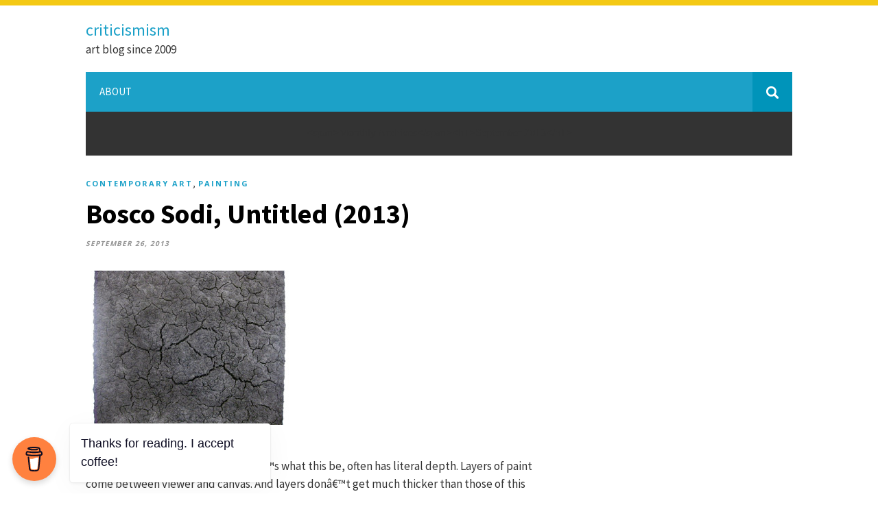

--- FILE ---
content_type: text/html; charset=UTF-8
request_url: https://criticismism.com/2013/09/
body_size: 11342
content:
<!DOCTYPE html>
<html lang="en-US">

<head>

    <meta charset="UTF-8">
    <meta http-equiv="X-UA-Compatible" content="IE=edge">
    <meta name="viewport" content="width=device-width, initial-scale=1">
    <link rel="profile" href="http://gmpg.org/xfn/11" />

    <title>September 2013 &#8211; criticismism</title>
<style type='text/css'>
					.no-break br {
						display: none !important;
					}
			</style><meta name='robots' content='max-image-preview:large' />
<link rel='dns-prefetch' href='//static.addtoany.com' />
<link rel='dns-prefetch' href='//platform-api.sharethis.com' />
<link rel='dns-prefetch' href='//fonts.googleapis.com' />
<link rel="alternate" type="application/rss+xml" title="criticismism &raquo; Feed" href="https://criticismism.com/feed/" />
<link rel="alternate" type="application/rss+xml" title="criticismism &raquo; Comments Feed" href="https://criticismism.com/comments/feed/" />
<style id='wp-img-auto-sizes-contain-inline-css' type='text/css'>
img:is([sizes=auto i],[sizes^="auto," i]){contain-intrinsic-size:3000px 1500px}
/*# sourceURL=wp-img-auto-sizes-contain-inline-css */
</style>
<link rel='stylesheet' id='fes-css' href='https://criticismism.com/wp-content/plugins/feedburner-email-subscription/css/styles.css?ver=6.9' type='text/css' media='all' />
<style id='wp-emoji-styles-inline-css' type='text/css'>

	img.wp-smiley, img.emoji {
		display: inline !important;
		border: none !important;
		box-shadow: none !important;
		height: 1em !important;
		width: 1em !important;
		margin: 0 0.07em !important;
		vertical-align: -0.1em !important;
		background: none !important;
		padding: 0 !important;
	}
/*# sourceURL=wp-emoji-styles-inline-css */
</style>
<link rel='stylesheet' id='wp-block-library-css' href='https://criticismism.com/wp-includes/css/dist/block-library/style.min.css?ver=6.9' type='text/css' media='all' />
<style id='global-styles-inline-css' type='text/css'>
:root{--wp--preset--aspect-ratio--square: 1;--wp--preset--aspect-ratio--4-3: 4/3;--wp--preset--aspect-ratio--3-4: 3/4;--wp--preset--aspect-ratio--3-2: 3/2;--wp--preset--aspect-ratio--2-3: 2/3;--wp--preset--aspect-ratio--16-9: 16/9;--wp--preset--aspect-ratio--9-16: 9/16;--wp--preset--color--black: #000000;--wp--preset--color--cyan-bluish-gray: #abb8c3;--wp--preset--color--white: #ffffff;--wp--preset--color--pale-pink: #f78da7;--wp--preset--color--vivid-red: #cf2e2e;--wp--preset--color--luminous-vivid-orange: #ff6900;--wp--preset--color--luminous-vivid-amber: #fcb900;--wp--preset--color--light-green-cyan: #7bdcb5;--wp--preset--color--vivid-green-cyan: #00d084;--wp--preset--color--pale-cyan-blue: #8ed1fc;--wp--preset--color--vivid-cyan-blue: #0693e3;--wp--preset--color--vivid-purple: #9b51e0;--wp--preset--gradient--vivid-cyan-blue-to-vivid-purple: linear-gradient(135deg,rgb(6,147,227) 0%,rgb(155,81,224) 100%);--wp--preset--gradient--light-green-cyan-to-vivid-green-cyan: linear-gradient(135deg,rgb(122,220,180) 0%,rgb(0,208,130) 100%);--wp--preset--gradient--luminous-vivid-amber-to-luminous-vivid-orange: linear-gradient(135deg,rgb(252,185,0) 0%,rgb(255,105,0) 100%);--wp--preset--gradient--luminous-vivid-orange-to-vivid-red: linear-gradient(135deg,rgb(255,105,0) 0%,rgb(207,46,46) 100%);--wp--preset--gradient--very-light-gray-to-cyan-bluish-gray: linear-gradient(135deg,rgb(238,238,238) 0%,rgb(169,184,195) 100%);--wp--preset--gradient--cool-to-warm-spectrum: linear-gradient(135deg,rgb(74,234,220) 0%,rgb(151,120,209) 20%,rgb(207,42,186) 40%,rgb(238,44,130) 60%,rgb(251,105,98) 80%,rgb(254,248,76) 100%);--wp--preset--gradient--blush-light-purple: linear-gradient(135deg,rgb(255,206,236) 0%,rgb(152,150,240) 100%);--wp--preset--gradient--blush-bordeaux: linear-gradient(135deg,rgb(254,205,165) 0%,rgb(254,45,45) 50%,rgb(107,0,62) 100%);--wp--preset--gradient--luminous-dusk: linear-gradient(135deg,rgb(255,203,112) 0%,rgb(199,81,192) 50%,rgb(65,88,208) 100%);--wp--preset--gradient--pale-ocean: linear-gradient(135deg,rgb(255,245,203) 0%,rgb(182,227,212) 50%,rgb(51,167,181) 100%);--wp--preset--gradient--electric-grass: linear-gradient(135deg,rgb(202,248,128) 0%,rgb(113,206,126) 100%);--wp--preset--gradient--midnight: linear-gradient(135deg,rgb(2,3,129) 0%,rgb(40,116,252) 100%);--wp--preset--font-size--small: 13px;--wp--preset--font-size--medium: 20px;--wp--preset--font-size--large: 36px;--wp--preset--font-size--x-large: 42px;--wp--preset--spacing--20: 0.44rem;--wp--preset--spacing--30: 0.67rem;--wp--preset--spacing--40: 1rem;--wp--preset--spacing--50: 1.5rem;--wp--preset--spacing--60: 2.25rem;--wp--preset--spacing--70: 3.38rem;--wp--preset--spacing--80: 5.06rem;--wp--preset--shadow--natural: 6px 6px 9px rgba(0, 0, 0, 0.2);--wp--preset--shadow--deep: 12px 12px 50px rgba(0, 0, 0, 0.4);--wp--preset--shadow--sharp: 6px 6px 0px rgba(0, 0, 0, 0.2);--wp--preset--shadow--outlined: 6px 6px 0px -3px rgb(255, 255, 255), 6px 6px rgb(0, 0, 0);--wp--preset--shadow--crisp: 6px 6px 0px rgb(0, 0, 0);}:where(.is-layout-flex){gap: 0.5em;}:where(.is-layout-grid){gap: 0.5em;}body .is-layout-flex{display: flex;}.is-layout-flex{flex-wrap: wrap;align-items: center;}.is-layout-flex > :is(*, div){margin: 0;}body .is-layout-grid{display: grid;}.is-layout-grid > :is(*, div){margin: 0;}:where(.wp-block-columns.is-layout-flex){gap: 2em;}:where(.wp-block-columns.is-layout-grid){gap: 2em;}:where(.wp-block-post-template.is-layout-flex){gap: 1.25em;}:where(.wp-block-post-template.is-layout-grid){gap: 1.25em;}.has-black-color{color: var(--wp--preset--color--black) !important;}.has-cyan-bluish-gray-color{color: var(--wp--preset--color--cyan-bluish-gray) !important;}.has-white-color{color: var(--wp--preset--color--white) !important;}.has-pale-pink-color{color: var(--wp--preset--color--pale-pink) !important;}.has-vivid-red-color{color: var(--wp--preset--color--vivid-red) !important;}.has-luminous-vivid-orange-color{color: var(--wp--preset--color--luminous-vivid-orange) !important;}.has-luminous-vivid-amber-color{color: var(--wp--preset--color--luminous-vivid-amber) !important;}.has-light-green-cyan-color{color: var(--wp--preset--color--light-green-cyan) !important;}.has-vivid-green-cyan-color{color: var(--wp--preset--color--vivid-green-cyan) !important;}.has-pale-cyan-blue-color{color: var(--wp--preset--color--pale-cyan-blue) !important;}.has-vivid-cyan-blue-color{color: var(--wp--preset--color--vivid-cyan-blue) !important;}.has-vivid-purple-color{color: var(--wp--preset--color--vivid-purple) !important;}.has-black-background-color{background-color: var(--wp--preset--color--black) !important;}.has-cyan-bluish-gray-background-color{background-color: var(--wp--preset--color--cyan-bluish-gray) !important;}.has-white-background-color{background-color: var(--wp--preset--color--white) !important;}.has-pale-pink-background-color{background-color: var(--wp--preset--color--pale-pink) !important;}.has-vivid-red-background-color{background-color: var(--wp--preset--color--vivid-red) !important;}.has-luminous-vivid-orange-background-color{background-color: var(--wp--preset--color--luminous-vivid-orange) !important;}.has-luminous-vivid-amber-background-color{background-color: var(--wp--preset--color--luminous-vivid-amber) !important;}.has-light-green-cyan-background-color{background-color: var(--wp--preset--color--light-green-cyan) !important;}.has-vivid-green-cyan-background-color{background-color: var(--wp--preset--color--vivid-green-cyan) !important;}.has-pale-cyan-blue-background-color{background-color: var(--wp--preset--color--pale-cyan-blue) !important;}.has-vivid-cyan-blue-background-color{background-color: var(--wp--preset--color--vivid-cyan-blue) !important;}.has-vivid-purple-background-color{background-color: var(--wp--preset--color--vivid-purple) !important;}.has-black-border-color{border-color: var(--wp--preset--color--black) !important;}.has-cyan-bluish-gray-border-color{border-color: var(--wp--preset--color--cyan-bluish-gray) !important;}.has-white-border-color{border-color: var(--wp--preset--color--white) !important;}.has-pale-pink-border-color{border-color: var(--wp--preset--color--pale-pink) !important;}.has-vivid-red-border-color{border-color: var(--wp--preset--color--vivid-red) !important;}.has-luminous-vivid-orange-border-color{border-color: var(--wp--preset--color--luminous-vivid-orange) !important;}.has-luminous-vivid-amber-border-color{border-color: var(--wp--preset--color--luminous-vivid-amber) !important;}.has-light-green-cyan-border-color{border-color: var(--wp--preset--color--light-green-cyan) !important;}.has-vivid-green-cyan-border-color{border-color: var(--wp--preset--color--vivid-green-cyan) !important;}.has-pale-cyan-blue-border-color{border-color: var(--wp--preset--color--pale-cyan-blue) !important;}.has-vivid-cyan-blue-border-color{border-color: var(--wp--preset--color--vivid-cyan-blue) !important;}.has-vivid-purple-border-color{border-color: var(--wp--preset--color--vivid-purple) !important;}.has-vivid-cyan-blue-to-vivid-purple-gradient-background{background: var(--wp--preset--gradient--vivid-cyan-blue-to-vivid-purple) !important;}.has-light-green-cyan-to-vivid-green-cyan-gradient-background{background: var(--wp--preset--gradient--light-green-cyan-to-vivid-green-cyan) !important;}.has-luminous-vivid-amber-to-luminous-vivid-orange-gradient-background{background: var(--wp--preset--gradient--luminous-vivid-amber-to-luminous-vivid-orange) !important;}.has-luminous-vivid-orange-to-vivid-red-gradient-background{background: var(--wp--preset--gradient--luminous-vivid-orange-to-vivid-red) !important;}.has-very-light-gray-to-cyan-bluish-gray-gradient-background{background: var(--wp--preset--gradient--very-light-gray-to-cyan-bluish-gray) !important;}.has-cool-to-warm-spectrum-gradient-background{background: var(--wp--preset--gradient--cool-to-warm-spectrum) !important;}.has-blush-light-purple-gradient-background{background: var(--wp--preset--gradient--blush-light-purple) !important;}.has-blush-bordeaux-gradient-background{background: var(--wp--preset--gradient--blush-bordeaux) !important;}.has-luminous-dusk-gradient-background{background: var(--wp--preset--gradient--luminous-dusk) !important;}.has-pale-ocean-gradient-background{background: var(--wp--preset--gradient--pale-ocean) !important;}.has-electric-grass-gradient-background{background: var(--wp--preset--gradient--electric-grass) !important;}.has-midnight-gradient-background{background: var(--wp--preset--gradient--midnight) !important;}.has-small-font-size{font-size: var(--wp--preset--font-size--small) !important;}.has-medium-font-size{font-size: var(--wp--preset--font-size--medium) !important;}.has-large-font-size{font-size: var(--wp--preset--font-size--large) !important;}.has-x-large-font-size{font-size: var(--wp--preset--font-size--x-large) !important;}
/*# sourceURL=global-styles-inline-css */
</style>

<style id='classic-theme-styles-inline-css' type='text/css'>
/*! This file is auto-generated */
.wp-block-button__link{color:#fff;background-color:#32373c;border-radius:9999px;box-shadow:none;text-decoration:none;padding:calc(.667em + 2px) calc(1.333em + 2px);font-size:1.125em}.wp-block-file__button{background:#32373c;color:#fff;text-decoration:none}
/*# sourceURL=/wp-includes/css/classic-themes.min.css */
</style>
<link rel='stylesheet' id='buy-me-a-coffee-css' href='https://criticismism.com/wp-content/plugins/buymeacoffee/public/css/buy-me-a-coffee-public.css?ver=4.4.2' type='text/css' media='all' />
<link rel='stylesheet' id='clickright-lite-style-css' href='https://criticismism.com/wp-content/themes/clickright-lite/style.css?ver=6.9' type='text/css' media='all' />
<link rel='stylesheet' id='clickright-lite-fonts-css' href='https://fonts.googleapis.com/css?family=Lato%3A400%2C700%7CSource+Sans+Pro%3A400%2C700%7COpen+Sans%3A700&#038;subset=latin%2Clatin-ext' type='text/css' media='all' />
<link rel='stylesheet' id='addtoany-css' href='https://criticismism.com/wp-content/plugins/add-to-any/addtoany.min.css?ver=1.16' type='text/css' media='all' />
<script type="text/javascript" id="addtoany-core-js-before">
/* <![CDATA[ */
window.a2a_config=window.a2a_config||{};a2a_config.callbacks=[];a2a_config.overlays=[];a2a_config.templates={};

//# sourceURL=addtoany-core-js-before
/* ]]> */
</script>
<script type="text/javascript" defer src="https://static.addtoany.com/menu/page.js" id="addtoany-core-js"></script>
<script type="text/javascript" src="https://criticismism.com/wp-includes/js/jquery/jquery.min.js?ver=3.7.1" id="jquery-core-js"></script>
<script type="text/javascript" src="https://criticismism.com/wp-includes/js/jquery/jquery-migrate.min.js?ver=3.4.1" id="jquery-migrate-js"></script>
<script type="text/javascript" defer src="https://criticismism.com/wp-content/plugins/add-to-any/addtoany.min.js?ver=1.1" id="addtoany-jquery-js"></script>
<script type="text/javascript" src="https://criticismism.com/wp-content/plugins/buymeacoffee/public/js/buy-me-a-coffee-public.js?ver=4.4.2" id="buy-me-a-coffee-js"></script>
<script type="text/javascript" src="https://criticismism.com/wp-content/themes/clickright-lite/assets/js/clickright.js?ver=6.9" id="clickright-lite-scripts-js"></script>
<script type="text/javascript" src="//platform-api.sharethis.com/js/sharethis.js#source=googleanalytics-wordpress#product=ga&amp;property=5ef1136fa922da001296fb3d" id="googleanalytics-platform-sharethis-js"></script>
<link rel="https://api.w.org/" href="https://criticismism.com/wp-json/" /><link rel="EditURI" type="application/rsd+xml" title="RSD" href="https://criticismism.com/xmlrpc.php?rsd" />
<meta name="generator" content="WordPress 6.9" />
        <script data-name="BMC-Widget" src="https://cdnjs.buymeacoffee.com/1.0.0/widget.prod.min.js" data-id="criticismism" data-description="Support me on Buy Me a Coffee!" data-message="Thanks for reading. I accept coffee!" data-color="#FF813F" data-position="left" data-x_margin="18" data-y_margin="18">
        </script>
        <script charset="utf-8" type="text/javascript">var switchTo5x=true;</script>
<script charset="utf-8" type="text/javascript" src="http://w.sharethis.com/button/buttons.js"></script>
<script charset="utf-8" type="text/javascript">stLight.options({"publisher":"22526d95-c4d7-4c3f-b180-82f475638cf5","doNotCopy":false,"hashAddressBar":false,"doNotHash":true});var st_type="wordpress4.1";</script>
<script>
(function() {
	(function (i, s, o, g, r, a, m) {
		i['GoogleAnalyticsObject'] = r;
		i[r] = i[r] || function () {
				(i[r].q = i[r].q || []).push(arguments)
			}, i[r].l = 1 * new Date();
		a = s.createElement(o),
			m = s.getElementsByTagName(o)[0];
		a.async = 1;
		a.src = g;
		m.parentNode.insertBefore(a, m)
	})(window, document, 'script', 'https://google-analytics.com/analytics.js', 'ga');

	ga('create', 'UA-39629451-1', 'auto');
			ga('send', 'pageview');
	})();
</script>

</head>

<body class="archive date wp-theme-clickright-lite">

    <header id="header">

        <div class="container">

            <div id="brand">   

                    

                                <h2><a class="site-title-two" href="https://criticismism.com/" rel="home">criticismism</a></h2>
                
                
                <p class="site-description">art blog since 2009</p>
                                </div><!-- .brand -->
               
            </div>

            <div style="clear:both;"></div>

        </div><!-- .container -->

    </header><!-- header -->


    <nav id="navigation">

        <div class="container">

            <div id="navigation-wrapper">
                <div class="menu"><ul>
<li class="page_item page-item-636"><a href="https://criticismism.com/about-2/">about</a></li>
</ul></div>
            </div>

            <div class="menu-mobile"></div>

            <div id="top-search">
                <a href="#"><img src="https://criticismism.com/wp-content/themes/clickright-lite/assets/img/searchicon.png" /></a>
            </div>
            <div class="show-search">
                <form role="search" method="get" id="searchform" action="https://criticismism.com/">
	<div>
		<input type="text" placeholder="Search and hit enter..." name="s" id="s" />
	</div>
</form>
            </div>

        </div>

    </nav><!-- nav -->

    <div id="bigcontainer">
        	
		
	<div class="archive-box">
		
		&lt;span&gt;Monthly Archives&lt;/span&gt;&lt;h1&gt;September 2013&lt;/h1&gt;		
	</div>
	
	<div class="container cl_sidebar">
	
	<div id="main">
	
		<ul class="clickright-lite-grid">
	
									
			<article id="post-1664" class="post-1664 post type-post status-publish format-standard hentry category-contemporary-art category-painting tag-neo-expressionism">
		
		
	<div class="post-header">
		
		<span class="cat"><a href="https://criticismism.com/category/contemporary-art/" title="View all posts in contemporary art">contemporary art</a>, <a href="https://criticismism.com/category/painting/" title="View all posts in painting">painting</a></span>
		
					<h2><a href="https://criticismism.com/bosco-sodi-untitled-2013/">Bosco Sodi, Untitled (2013)</a></h2>
				
		<span class="date">September 26, 2013</span>
		
	</div>

	<div class="post-entry">

		<p><a href="https://criticismism.com/wp-content/uploads/2013/09/bosco-sodi.jpg"><img fetchpriority="high" decoding="async" class="alignnone size-medium wp-image-1662" alt="bosco sodi" src="https://criticismism.com/wp-content/uploads/2013/09/bosco-sodi-300x225.jpg" width="300" height="225" srcset="https://criticismism.com/wp-content/uploads/2013/09/bosco-sodi-300x225.jpg 300w, https://criticismism.com/wp-content/uploads/2013/09/bosco-sodi.jpg 800w" sizes="(max-width: 300px) 100vw, 300px" /></a></p>
<p>Neo-expressionist painting, if thatâ€™s what this be, often has literal depth. Layers of paint come between viewer and canvas. And layers donâ€™t get much thicker than those of this Mexican artist.</p>
<p>When you square up to it, there is a material heaviness. And this translates (in our primitive minds) to a metaphorical heaviness: in other words we feel the pull.</p>
<p>Drawn closer to the surface one can lose oneself in the cracks and crumbles as if every squareÂ inch was ripe with intention and hard won expression.</p>
<p>But it is not known how much angst this work caused Sodi. None, it is always possible. It is possible he has hit upon a decent trick to provide that instant gravitas.</p>
<p>Like many painters of a certain ilk, he is all about process: spreading on a trademark mix of pigment, sawdust, pulp, fibres and glue. He lets the cracks work themselves.</p>
<p>Indeed Sodi has spoken of relinquishing control. With an element of chance in all his paintings, he works onÂ the floor a la Pollock. Then he leaves it to dry for at least two months.</p>
<p>Most results in this show include a certain furriness, a certain glitter, and a sense that you could pull theÂ paint away from the wall in chunks. As itchy as a scab.</p>
<p>So there may yet be an existential wound behind this work. But equally, there may just be a painterÂ with a technical niche and a Taoist approach to finished product. Iâ€™m not sure which to prefer.</p>
<p><em>Bosco Sodi: Graphein can be seen at PACE London until October 4 2013. See <a href="http://www.pacegallery.com/london/exhibitions/12589/bosco-sodi">gallery website</a> for more details.</em></p>
<p class="no-break"> </p><div class="addtoany_share_save_container addtoany_content addtoany_content_bottom"><div class="a2a_kit a2a_kit_size_32 addtoany_list" data-a2a-url="https://criticismism.com/bosco-sodi-untitled-2013/" data-a2a-title="Bosco Sodi, Untitled (2013)"><a class="a2a_button_facebook" href="https://www.addtoany.com/add_to/facebook?linkurl=https%3A%2F%2Fcriticismism.com%2Fbosco-sodi-untitled-2013%2F&amp;linkname=Bosco%20Sodi%2C%20Untitled%20%282013%29" title="Facebook" rel="nofollow noopener" target="_blank"></a><a class="a2a_button_twitter" href="https://www.addtoany.com/add_to/twitter?linkurl=https%3A%2F%2Fcriticismism.com%2Fbosco-sodi-untitled-2013%2F&amp;linkname=Bosco%20Sodi%2C%20Untitled%20%282013%29" title="Twitter" rel="nofollow noopener" target="_blank"></a><a class="a2a_button_email" href="https://www.addtoany.com/add_to/email?linkurl=https%3A%2F%2Fcriticismism.com%2Fbosco-sodi-untitled-2013%2F&amp;linkname=Bosco%20Sodi%2C%20Untitled%20%282013%29" title="Email" rel="nofollow noopener" target="_blank"></a><a class="a2a_dd addtoany_share_save addtoany_share" href="https://www.addtoany.com/share"></a></div></div>			
		
		
	</div>
	
		
		
		
</article>				
									
			<article id="post-1657" class="post-1657 post type-post status-publish format-standard hentry category-conceptual-art category-contemporary-painting category-fashion">
		
		
	<div class="post-header">
		
		<span class="cat"><a href="https://criticismism.com/category/conceptual-art/" title="View all posts in conceptual art">conceptual art</a>, <a href="https://criticismism.com/category/contemporary-painting/" title="View all posts in contemporary painting">contemporary painting</a>, <a href="https://criticismism.com/category/fashion/" title="View all posts in fashion">fashion</a></span>
		
					<h2><a href="https://criticismism.com/hannah-knox-buff-2013/">Hannah Knox, Buff (2013)</a></h2>
				
		<span class="date">September 22, 2013</span>
		
	</div>

	<div class="post-entry">

		<figure id="attachment_1658" aria-describedby="caption-attachment-1658" style="width: 213px" class="wp-caption alignnone"><a href="https://criticismism.com/wp-content/uploads/2013/09/23432.jpg"><img decoding="async" class="size-medium wp-image-1658" alt="courtesy of the artist and Ceri Hand Gallery, Photographer Anna Arca" src="https://criticismism.com/wp-content/uploads/2013/09/23432-213x300.jpg" width="213" height="300" srcset="https://criticismism.com/wp-content/uploads/2013/09/23432-213x300.jpg 213w, https://criticismism.com/wp-content/uploads/2013/09/23432-727x1024.jpg 727w, https://criticismism.com/wp-content/uploads/2013/09/23432.jpg 1775w" sizes="(max-width: 213px) 100vw, 213px" /></a><figcaption id="caption-attachment-1658" class="wp-caption-text">courtesy of the artist and Ceri Hand Gallery, Photographer Anna Arca</figcaption></figure>
<p>Painting is an empty pocket. The content it once contained, the paint itself, has in many cases gone. In all cases now, a stretched canvas is a blank canvas. Put in it what you will.</p>
<p>So the unadorned white t-shirt you see here, the unifying image from a show which shares its name, is more than a sly joke. It is a comment on the nowness of its chosen medium.</p>
<p>It was made in 2013, but it echoes the 1980s which in turn echoed the 1950s. As Knox has said, it could make you think of Marlon Brando. It could even make you think of the band Bros.</p>
<p>Those of us on the wrong side of history, during that turbulent decade, may have shown a preference for a darker, or more fey, English look. But here is the triumph of a cotton icon.</p>
<p>It is as large and wide as any buddha and all the more potent for its facelessness. Buff is a strong word for it, suggesting the ripped muscles we cannot see. The muscles of thought.</p>
<p>Because this is a show fully engaged with the body and the world of fashion. No two works are much the same. And the artist has even named one after the season, Fall 13.</p>
<p>Fashion is a threat to anyone with artistic leanings. It implies that any success is temporal. It implies that your audience has the most superficial of relationships with your work.</p>
<p>But Knox is not afraid of catwalks and collections. She grew up in what you might call a fashion household. This could be her greatest strength, acceptance.</p>
<p>So again the Buddha smiles. And given that Knox has spoken about her mother&#8217;s death in relation to her show, is Buff not also a ghost of sorts? And if it be a ghost, might it not be the zeitgeist itself?</p>
<p>If so, it is still waiting for your input. You might not find a better receptacle for your own ideas about art than Buff in the show BUFF at Ceri Hand Gallery. At least not this season.</p>
<p><em>Hannah Knox: BUFF can be seen at Ceri Hand Gallery, London, until October 26 2013. See <a href="http://www.cerihand.co.uk">gallery website</a> for more details.</em></p>
<p class="no-break"> </p><div class="addtoany_share_save_container addtoany_content addtoany_content_bottom"><div class="a2a_kit a2a_kit_size_32 addtoany_list" data-a2a-url="https://criticismism.com/hannah-knox-buff-2013/" data-a2a-title="Hannah Knox, Buff (2013)"><a class="a2a_button_facebook" href="https://www.addtoany.com/add_to/facebook?linkurl=https%3A%2F%2Fcriticismism.com%2Fhannah-knox-buff-2013%2F&amp;linkname=Hannah%20Knox%2C%20Buff%20%282013%29" title="Facebook" rel="nofollow noopener" target="_blank"></a><a class="a2a_button_twitter" href="https://www.addtoany.com/add_to/twitter?linkurl=https%3A%2F%2Fcriticismism.com%2Fhannah-knox-buff-2013%2F&amp;linkname=Hannah%20Knox%2C%20Buff%20%282013%29" title="Twitter" rel="nofollow noopener" target="_blank"></a><a class="a2a_button_email" href="https://www.addtoany.com/add_to/email?linkurl=https%3A%2F%2Fcriticismism.com%2Fhannah-knox-buff-2013%2F&amp;linkname=Hannah%20Knox%2C%20Buff%20%282013%29" title="Email" rel="nofollow noopener" target="_blank"></a><a class="a2a_dd addtoany_share_save addtoany_share" href="https://www.addtoany.com/share"></a></div></div>			
		
		
	</div>
	
		
		
		
</article>				
									
			<article id="post-1655" class="post-1655 post type-post status-publish format-standard hentry category-animation category-contemporary-art category-japan">
		
		
	<div class="post-header">
		
		<span class="cat"><a href="https://criticismism.com/category/animation/" title="View all posts in animation">animation</a>, <a href="https://criticismism.com/category/contemporary-art/" title="View all posts in contemporary art">contemporary art</a>, <a href="https://criticismism.com/category/japan/" title="View all posts in Japan">Japan</a></span>
		
					<h2><a href="https://criticismism.com/david-blandy-anjin-1600-edo-wonderpark-2013/">David Blandy, Anjin 1600: Edo Wonderpark (2013)</a></h2>
				
		<span class="date">September 13, 2013</span>
		
	</div>

	<div class="post-entry">

		<p><a href="https://criticismism.com/wp-content/uploads/2013/09/edo-wonderpark.jpg"><img decoding="async" class="alignnone size-medium wp-image-1656" alt="edo wonderpark" src="https://criticismism.com/wp-content/uploads/2013/09/edo-wonderpark-300x168.jpg" width="300" height="168" srcset="https://criticismism.com/wp-content/uploads/2013/09/edo-wonderpark-300x168.jpg 300w, https://criticismism.com/wp-content/uploads/2013/09/edo-wonderpark.jpg 950w" sizes="(max-width: 300px) 100vw, 300px" /></a></p>
<p>Japan has multiple ways to say â€œIâ€. Artist and multiple-self David Blandy tells us this half way through his new film Anjin 1600: Edo Wonderpark, a film itself part autobiography.</p>
<p>The Japanses have a dynamic way of speaking in first person, which relates to the present company; and what artist keeps such interesting company as gamer and hip hop geek Blandy?</p>
<p>But despite immersion in these cult-like worlds, an artist will always report back to an art audience, as embedded reporter from a land some would rather ignore.</p>
<p>Perhaps Edo Wonderpark is the first time that hat tips like Ulysses 31 and MCM Expo have made complete sense. The artist has long demanded you give them some attention.</p>
<p>And so we come to his latest assimilation: the â€œIâ€ of 16<sup>th</sup> century explorer William Adams. Yes, this figure was a well paid European samurai. But no, he was always an outsider.</p>
<p>(Some modern comparison with Japanese footballers who sign up for the PL. It is not clear what the gaffer has in store for them. Perhaps the marketing departments know.)</p>
<p>It has been said that artists must be outsiders. But in a networked society with mass media and hives of trade and blockbuster exhibitions, this tradition maybe on the wane.</p>
<p>Blandy has found an imaginary land, somewhere that, on account of his height, his looks, his tongue, he cannot fit in. His art, in that sense, is really outsider.</p>
<p>Another strong point made by the film in question is the discovery, â€œ300 years after the Renaissanceâ€, of Japanese prints. Blandy is one who credits them with the birth of modern art.</p>
<p>If that be true then our ignorance about Japan is an ignorance about our own visual culture. Seen thus, the confessional script of Edo Wonderpark says is of urgent importance.</p>
<p>The least that might be said is that all artists need a Japan of the imagination, an uncanny home from home. â€œA cypher, a receptacleâ€, says Blandy, who may yet be as captive there as Adams.</p>
<p><em>Anjin 1600: Edo Wonderpark can be seen atÂ Rose Lipman Building, 43 De Beauvoir Road, N1, until October 26. See <a href="http://www.createlondon.org/event/anjin-1600-edo-wonderpark-david/">Create London website</a> for more details.</em></p>
<p><em>Read my 2010 interview with David Blandy <a href="https://criticismism.com/2010/02/16/interview-david-blandy-work-of-fiction/">here</a>Â and/or a post about an early video work <a href="https://criticismism.com/2012/09/03/david-blandy-from-the-underground-2001/">here</a>.</em></p>
<p class="no-break"> </p><div class="addtoany_share_save_container addtoany_content addtoany_content_bottom"><div class="a2a_kit a2a_kit_size_32 addtoany_list" data-a2a-url="https://criticismism.com/david-blandy-anjin-1600-edo-wonderpark-2013/" data-a2a-title="David Blandy, Anjin 1600: Edo Wonderpark (2013)"><a class="a2a_button_facebook" href="https://www.addtoany.com/add_to/facebook?linkurl=https%3A%2F%2Fcriticismism.com%2Fdavid-blandy-anjin-1600-edo-wonderpark-2013%2F&amp;linkname=David%20Blandy%2C%20Anjin%201600%3A%20Edo%20Wonderpark%20%282013%29" title="Facebook" rel="nofollow noopener" target="_blank"></a><a class="a2a_button_twitter" href="https://www.addtoany.com/add_to/twitter?linkurl=https%3A%2F%2Fcriticismism.com%2Fdavid-blandy-anjin-1600-edo-wonderpark-2013%2F&amp;linkname=David%20Blandy%2C%20Anjin%201600%3A%20Edo%20Wonderpark%20%282013%29" title="Twitter" rel="nofollow noopener" target="_blank"></a><a class="a2a_button_email" href="https://www.addtoany.com/add_to/email?linkurl=https%3A%2F%2Fcriticismism.com%2Fdavid-blandy-anjin-1600-edo-wonderpark-2013%2F&amp;linkname=David%20Blandy%2C%20Anjin%201600%3A%20Edo%20Wonderpark%20%282013%29" title="Email" rel="nofollow noopener" target="_blank"></a><a class="a2a_dd addtoany_share_save addtoany_share" href="https://www.addtoany.com/share"></a></div></div>			
		
		
	</div>
	
		
		
		
</article>				
									
			<article id="post-1651" class="post-1651 post type-post status-publish format-standard hentry category-aggregation category-contemporary-art">
		
		
	<div class="post-header">
		
		<span class="cat"><a href="https://criticismism.com/category/aggregation/" title="View all posts in aggregation">aggregation</a>, <a href="https://criticismism.com/category/contemporary-art/" title="View all posts in contemporary art">contemporary art</a></span>
		
					<h2><a href="https://criticismism.com/found-objects-020913/">Found Objects 02/09/13</a></h2>
				
		<span class="date">September 2, 2013</span>
		
	</div>

	<div class="post-entry">

		<p>Greetings cybernauts:</p>
<ul>
<li>Interview of the week, possibly the month, the Guardian speak with â€˜<a href="http://www.theguardian.com/music/2013/aug/29/genesis-p-orridge-throbbing-gristle">wrecker of civilisation</a>â€™ Genesis P. Orridge</li>
<li>Meanwhile the Telegraph keeps it light with the trailer to a new feature about the <a href="http://www.telegraph.co.uk/culture/film/film-news/10280288/Lil-Bub-and-Friendz-Internet-cat-documentary-inspires-Robert-De-Niro.html">most famous cat</a> on the webz</li>
<li>These are a pure joy. Music videos chosen by Prosthetic Knowledge. Just why is the forefront of tech so <a href="http://rhizome.org/editorial/2013/aug/28/prosthetic-knowledge-picks-net-artist-music-videos/?utm_source=feedburner&amp;utm_medium=feed&amp;utm_campaign=Feed%3A+rhizome-fp+%28Rhizome+%3E+Front+Page%29">uncanny and funny?</a></li>
<li>PhD funding shocker. Now two post grads have put their heads together to beat <a href="http://www.lostateminor.com/2013/08/31/pavlov-poke-get-shocked-when-you-browse-facebook-too-long/?utm_source=feedburner&amp;utm_medium=feed&amp;utm_campaign=Feed%3A+LostAtEMinor+%28Lost+At+E+Minor%29">Facebook addiction</a>.</li>
<li>Mostafa Heddaya (Hyperallergic) wonders <a href="http://hyperallergic.com/81376/what-does-it-mean-to-be-alternative-at-the-museum-of-everything/">what it meant to be alternative</a> at the Alternative Guide to the Universe at the Hayward in London</li>
<li>Hereâ€™s a journey I have made thousands of times but never with such an ace vantage point and satisfying sense of historical continuity. <a href="http://enpundit.com/watch-timelapse-showing-train-ride-london-brighton-1953-1983-2013/?utm_source=feedburner&amp;utm_medium=feed&amp;utm_campaign=Feed%3A+Enpundit+%28enpundit%29">London to Brighton</a></li>
<li>The Onion are first with the story behind the story. CNN explain why they went big on that <a href="http://www.theonion.com/articles/let-me-explain-why-miley-cyrus-vma-performance-was,33632/">Miley Cyrus</a> performance</li>
<li>Just possibly the best infographic ever, director Alfred Hitchcockâ€™s <a href="http://www.fastcocreate.com/1683593/infographic-analyze-hitchcock-with-the-guardians-statistical-breakdown-of-his-movies?utm_source=feedburner&amp;utm_medium=feed&amp;utm_campaign=Feed%3A+fastcocreate%2Ffeed+%28Co.Create%29">myriad obsessions</a>: falls, journeys, deaths, blondes, etc</li>
<li>The Guardian carries a video of a day in the life of the worldâ€™s most expensive footballer. There is something <a href="http://www.theguardian.com/football/video/2013/sep/02/gareth-bale-at-real-madrid-a-day-in-the-life">a bit humdrum</a> about the whole thing</li>
<li>Finally, poet Paul Muldoon eulogises poet <a href="http://www.newyorker.com/online/blogs/books/2013/09/seamus-heaneys-beauty.html">Seamus Heaney</a> in the New Yorker. Saddening.</li>
</ul>
<p class="no-break"> </p><div class="addtoany_share_save_container addtoany_content addtoany_content_bottom"><div class="a2a_kit a2a_kit_size_32 addtoany_list" data-a2a-url="https://criticismism.com/found-objects-020913/" data-a2a-title="Found Objects 02/09/13"><a class="a2a_button_facebook" href="https://www.addtoany.com/add_to/facebook?linkurl=https%3A%2F%2Fcriticismism.com%2Ffound-objects-020913%2F&amp;linkname=Found%20Objects%2002%2F09%2F13" title="Facebook" rel="nofollow noopener" target="_blank"></a><a class="a2a_button_twitter" href="https://www.addtoany.com/add_to/twitter?linkurl=https%3A%2F%2Fcriticismism.com%2Ffound-objects-020913%2F&amp;linkname=Found%20Objects%2002%2F09%2F13" title="Twitter" rel="nofollow noopener" target="_blank"></a><a class="a2a_button_email" href="https://www.addtoany.com/add_to/email?linkurl=https%3A%2F%2Fcriticismism.com%2Ffound-objects-020913%2F&amp;linkname=Found%20Objects%2002%2F09%2F13" title="Email" rel="nofollow noopener" target="_blank"></a><a class="a2a_dd addtoany_share_save addtoany_share" href="https://www.addtoany.com/share"></a></div></div>			
		
		
	</div>
	
		
		
		
</article>				
				
		</ul>
		
				
				
	</div>
	
	<aside id="sidebar">
		
				
	</aside>	
	<!-- END CONTAINER -->
	</div>
	</div>
	
	
	<footer id="footer-copyright">
		
		<div class="container">

		<div class="footer-grids fgd1">
		
			

		</div>
		<div class="footer-grids fgd2">
			
					</div>
		<div class="footer-grids fgd3">
			 
					</div>

		<div class="clearfix"></div>	

		<p>&copy; Copyright 2026 <span class="sep"> | </span>
		
		Developed by <a href="https://www.themebounce.com">ThemeBounce</a>.		
       Powered by <a href="https://wordpress.org">WordPress</a>.</p>	
	

		<a href="#" class="to-top">Back to top  </a>

		</div>
		
	</footer>
	
	<script type="speculationrules">
{"prefetch":[{"source":"document","where":{"and":[{"href_matches":"/*"},{"not":{"href_matches":["/wp-*.php","/wp-admin/*","/wp-content/uploads/*","/wp-content/*","/wp-content/plugins/*","/wp-content/themes/clickright-lite/*","/*\\?(.+)"]}},{"not":{"selector_matches":"a[rel~=\"nofollow\"]"}},{"not":{"selector_matches":".no-prefetch, .no-prefetch a"}}]},"eagerness":"conservative"}]}
</script>
<script id="wp-emoji-settings" type="application/json">
{"baseUrl":"https://s.w.org/images/core/emoji/17.0.2/72x72/","ext":".png","svgUrl":"https://s.w.org/images/core/emoji/17.0.2/svg/","svgExt":".svg","source":{"concatemoji":"https://criticismism.com/wp-includes/js/wp-emoji-release.min.js?ver=6.9"}}
</script>
<script type="module">
/* <![CDATA[ */
/*! This file is auto-generated */
const a=JSON.parse(document.getElementById("wp-emoji-settings").textContent),o=(window._wpemojiSettings=a,"wpEmojiSettingsSupports"),s=["flag","emoji"];function i(e){try{var t={supportTests:e,timestamp:(new Date).valueOf()};sessionStorage.setItem(o,JSON.stringify(t))}catch(e){}}function c(e,t,n){e.clearRect(0,0,e.canvas.width,e.canvas.height),e.fillText(t,0,0);t=new Uint32Array(e.getImageData(0,0,e.canvas.width,e.canvas.height).data);e.clearRect(0,0,e.canvas.width,e.canvas.height),e.fillText(n,0,0);const a=new Uint32Array(e.getImageData(0,0,e.canvas.width,e.canvas.height).data);return t.every((e,t)=>e===a[t])}function p(e,t){e.clearRect(0,0,e.canvas.width,e.canvas.height),e.fillText(t,0,0);var n=e.getImageData(16,16,1,1);for(let e=0;e<n.data.length;e++)if(0!==n.data[e])return!1;return!0}function u(e,t,n,a){switch(t){case"flag":return n(e,"\ud83c\udff3\ufe0f\u200d\u26a7\ufe0f","\ud83c\udff3\ufe0f\u200b\u26a7\ufe0f")?!1:!n(e,"\ud83c\udde8\ud83c\uddf6","\ud83c\udde8\u200b\ud83c\uddf6")&&!n(e,"\ud83c\udff4\udb40\udc67\udb40\udc62\udb40\udc65\udb40\udc6e\udb40\udc67\udb40\udc7f","\ud83c\udff4\u200b\udb40\udc67\u200b\udb40\udc62\u200b\udb40\udc65\u200b\udb40\udc6e\u200b\udb40\udc67\u200b\udb40\udc7f");case"emoji":return!a(e,"\ud83e\u1fac8")}return!1}function f(e,t,n,a){let r;const o=(r="undefined"!=typeof WorkerGlobalScope&&self instanceof WorkerGlobalScope?new OffscreenCanvas(300,150):document.createElement("canvas")).getContext("2d",{willReadFrequently:!0}),s=(o.textBaseline="top",o.font="600 32px Arial",{});return e.forEach(e=>{s[e]=t(o,e,n,a)}),s}function r(e){var t=document.createElement("script");t.src=e,t.defer=!0,document.head.appendChild(t)}a.supports={everything:!0,everythingExceptFlag:!0},new Promise(t=>{let n=function(){try{var e=JSON.parse(sessionStorage.getItem(o));if("object"==typeof e&&"number"==typeof e.timestamp&&(new Date).valueOf()<e.timestamp+604800&&"object"==typeof e.supportTests)return e.supportTests}catch(e){}return null}();if(!n){if("undefined"!=typeof Worker&&"undefined"!=typeof OffscreenCanvas&&"undefined"!=typeof URL&&URL.createObjectURL&&"undefined"!=typeof Blob)try{var e="postMessage("+f.toString()+"("+[JSON.stringify(s),u.toString(),c.toString(),p.toString()].join(",")+"));",a=new Blob([e],{type:"text/javascript"});const r=new Worker(URL.createObjectURL(a),{name:"wpTestEmojiSupports"});return void(r.onmessage=e=>{i(n=e.data),r.terminate(),t(n)})}catch(e){}i(n=f(s,u,c,p))}t(n)}).then(e=>{for(const n in e)a.supports[n]=e[n],a.supports.everything=a.supports.everything&&a.supports[n],"flag"!==n&&(a.supports.everythingExceptFlag=a.supports.everythingExceptFlag&&a.supports[n]);var t;a.supports.everythingExceptFlag=a.supports.everythingExceptFlag&&!a.supports.flag,a.supports.everything||((t=a.source||{}).concatemoji?r(t.concatemoji):t.wpemoji&&t.twemoji&&(r(t.twemoji),r(t.wpemoji)))});
//# sourceURL=https://criticismism.com/wp-includes/js/wp-emoji-loader.min.js
/* ]]> */
</script>
	
</body>
</html>